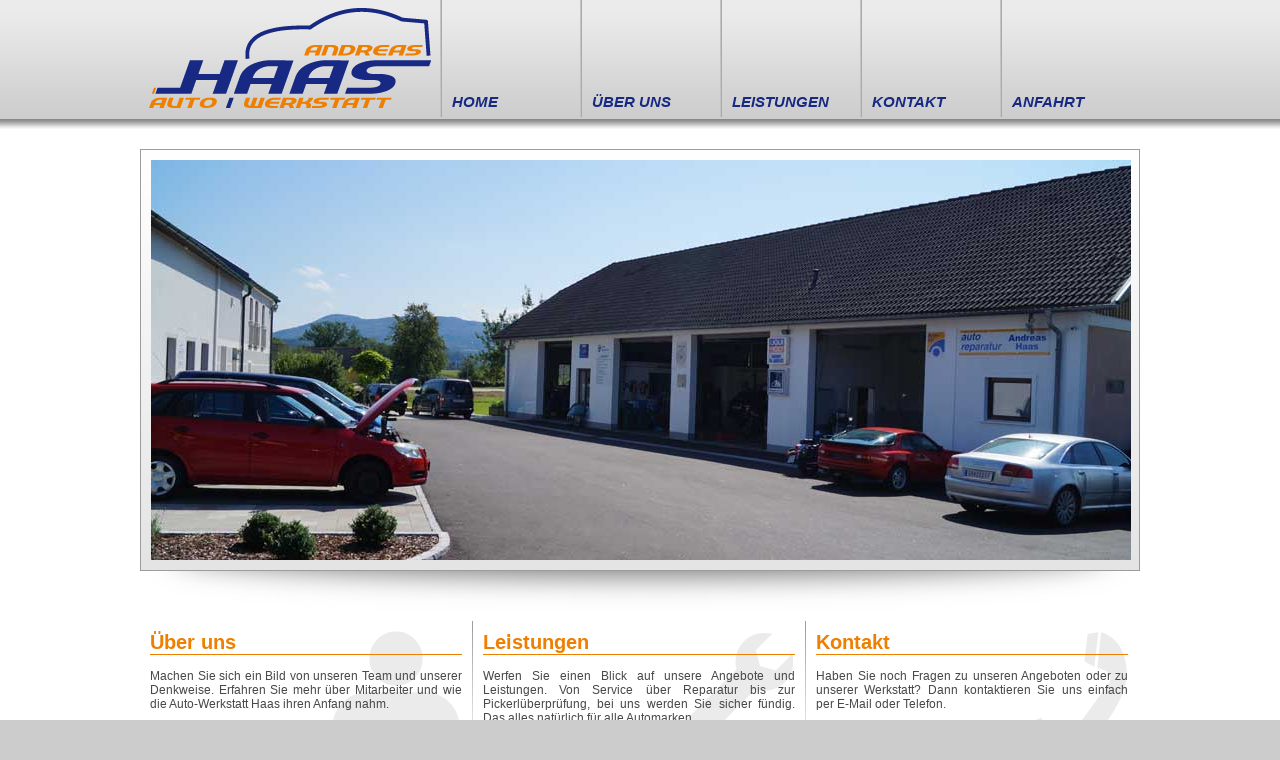

--- FILE ---
content_type: text/html
request_url: https://www.auto-haas.at/
body_size: 8580
content:
<!DOCTYPE html PUBLIC "-//W3C//DTD XHTML 1.0 Transitional//EN" "http://www.w3.org/TR/xhtml1/DTD/xhtml1-transitional.dtd">

<html xmlns="http://www.w3.org/1999/xhtml">

<head>

<meta http-equiv="Content-Type" content="text/html; charset=utf-8" />

<meta name="description" content="Autohaus und Werkstatt Haas - Von Service &uuml;ber Reparatur bis zur Pickerl&uuml;berprüfung. Das alles nat&uuml;rlich f&uuml;r alle Marken." />

<meta name="keywords" content="Haas,Auto,Autohaus,Werkstatt,Reparatur,KFZ,Fahrzeug,Service,Ersatzteile,Pickerl,Fahrzeugdiagnose,Reifenwechsel" />



<link rel="shortcut icon" href="./favicon.ico" />

<link rel="stylesheet" href="./css/haas.css" type="text/css" media="screen" />



<title>Auto Haas</title>



<!--

<script src="./js/jquery-1.10.2.min.js"></script>

<script src="./js/lightbox-2.6.min.js"></script>

-->



<script type="text/javascript" src="./js/jquery.js"></script>

<script type="text/javascript" src="./js/jquery.animated.innerfade.js"></script>

<script type="text/javascript">



$(document).ready(

	function(){

		$('ul#animated-portfolio').animatedinnerfade({

						speed: 1000,

						timeout: 3000,

						type: 'sequence',  //sequence oder random

						containerheight: '400px',

						containerwidth: '980px',

						animationSpeed: 0,

						animationtype: 'fade', //slide oder fade

						bgFrame: 'none',

						controlBox: 'none',

						displayTitle: 'none'

					});

			});

</script>





</head>



<body>

	<div style="text-align:center;">        

        <!-- PRELOAD START -->

        <div style="width:0px; height:0px; visibility:hidden; overflow:hidden;">

        	<img src="./images/menue_item_bg_trans.png" width="140" height="119" />

        </div>

        <!-- PRELOAD END -->

        

        <div class="header_container_bg">

        	<div class="header_container" style="position:relative;">

                <div class="menu_logo" style="left:0px;">&nbsp;</div>
<div class="menu_item" onclick="document.location.href = 'index.php'" style="left:300px; "><a href="index.php" style="text-decoration:none; color:inherit;">HOME</a></div>
<div class="menu_item" onclick="document.location.href = 'ueber_uns.php'" style="left:440px; "><a href="ueber_uns.php" style="text-decoration:none; color:inherit;">&Uuml;BER UNS</a></div>
<div class="menu_item" onclick="document.location.href = 'leistungen.php'" style="left:580px; "><a href="leistungen.php" style="text-decoration:none; color:inherit;">LEISTUNGEN</a></div>
<div class="menu_item" onclick="document.location.href = 'kontakt.php'" style="left:720px; "><a href="kontakt.php" style="text-decoration:none; color:inherit;">KONTAKT</a></div>
<div class="menu_item" onclick="document.location.href = 'anfahrt.php'" style="left:860px; "><a href="anfahrt.php" style="text-decoration:none; color:inherit;">ANFAHRT</a></div>
            </div>

       	</div>

        <div class="header_container_shadow"></div>

        

        <div class="content_container">

            <div class="big_pic">

            	<ul id="animated-portfolio">

                	<li><img src="./images/Bilder/pic_front_1.jpg" width="980" height="400" /></li>

                    <li><img src="./images/Bilder/pic_front_2.jpg" width="980" height="400" /></li>

                    <li><img src="./images/Bilder/pic_front_3.jpg" width="980" height="400" /></li>


                    <li><img src="./images/Bilder/pic_front_4.jpg" width="980" height="400" /></li>

                    <li><img src="./images/Bilder/pic_front_5.jpg" width="980" height="400" /></li>
                    
                    <li><img src="./images/Bilder/pic_front_6.jpg" width="980" height="400" /></li>
                    
                    <li><img src="./images/Bilder/pic_front_7.jpg" width="980" height="400" /></li>
                    
                    <li><img src="./images/Bilder/pic_front_8.jpg" width="980" height="400" /></li>
                    
                    <li><img src="./images/Bilder/pic_front_9.jpg" width="980" height="400" /></li>

                </ul>

            </div>

            

            <div class="big_pic_shadow">&nbsp;</div>

            

            <div class="content">

            	<table border="0" cellpadding="0" cellspacing="0">

                	<tr>

                    	<td class="td_home_text" style="background-image:url('./images/index_ueberuns.png'); background-repeat:no-repeat; background-position:right top;">

                            <div class="div_headline">&Uuml;ber uns</div>

                            <br />

                            Machen Sie sich ein Bild von unseren Team und unserer Denkweise. Erfahren Sie mehr &uuml;ber Mitarbeiter und wie die Auto-Werkstatt Haas ihren Anfang nahm.<br />

                            <br />

                            <a class="link_orange" href="ueber_uns.php">mehr erfahren...</a>

                        </td>

                        <td class="td_home_split">

                        </td>

                        <td class="td_home_text" style="background-image:url('./images/index_leistungen.png'); background-repeat:no-repeat; background-position:right top;">

                            <div class="div_headline">Leistungen</div>

                            <br />

                            Werfen Sie einen Blick auf unsere Angebote und Leistungen. Von Service über Reparatur bis zur Pickerl&uuml;berpr&uuml;fung, bei uns werden Sie sicher f&uuml;ndig. Das alles nat&uuml;rlich f&uuml;r alle Automarken.<br />

                            <br />

                            <a class="link_orange" href="leistungen.php">mehr erfahren...</a>

                        </td>

                        <td class="td_home_split">

                        </td>

                        <td class="td_home_text" style="background-image:url('./images/index_kontakt.png'); background-repeat:no-repeat; background-position:right top;">

                            <div class="div_headline">Kontakt</div>

                            <br />

							Haben Sie noch Fragen zu unseren Angeboten oder zu unserer Werkstatt? Dann kontaktieren Sie uns einfach per E-Mail oder Telefon.<br />

                            <br />

                            <a class="link_orange" href="kontakt.php">mehr erfahren...</a>

                        </td>

                    </tr>

                </table>

            </div>

        </div>

        

        <div class="footer_container">

            Auto-Werkstatt Haas - Stetten 2 - 3261 Wolfpassing - Tel.: <a class="link_footer" href="tel:+43676841847205">0676 841 847 205</a> / <a class="link_footer" href="tel:+43676841847201">0676 841 847 201</a> - Mail: <a class="link_footer" href="mailto:office@auto-haas.at">office@auto-haas.at</a><br />

&copy; 2026 - <a class="link_footer" href="impressum.php">Impressum</a> - Design &amp; Programmierung <a target="_blank" class="link_footer" href="https://www.werbecluster.com/">www.werbecluster.com</a>


        </div>

        

        <div class="partner_container">

        	Unsere Partner<br />

<div style="height:5px;"></div>

<a href="https://www.ate-brakes.com/" target="_blank"><img src="./images/Partner/ate.png" height="46" width="46" /></a>&nbsp;&nbsp;

<a href="https://www.continental-tires.com/car" target="_blank"><img src="./images/Partner/continental.png" height="46" width="47" /></a>&nbsp;&nbsp;

<a href="https://aftermarket.zf.com/de/de/lemfoerder/startseite/" target="_blank"><img src="./images/Partner/lemforder.png" height="45" width="47" /></a>&nbsp;&nbsp;

<a href="https://www.liqui-moly.com/de/de/" target="_blank"><img src="./images/Partner/liquimoly.png" height="46" width="71" /></a>&nbsp;&nbsp;

<a href="https://www.mahle.com/de/" target="_blank"><img src="./images/Partner/mahle.png" height="48" width="150" /></a>&nbsp;&nbsp;

<a href="https://www.meisterhaft.com/index.php" target="_blank"><img src="./images/Partner/meisterhaft.png" height="48" width="40" /></a>&nbsp;&nbsp;

<a href="https://aftermarket.zf.com/de/de/sachs/startseite/" target="_blank"><img src="./images/Partner/sachs.png" height="46" width="50" /></a>&nbsp;&nbsp;

<a href="https://www.stahlgruber.at/" target="_blank"><img src="./images/Partner/stahlgruber.png" height="46" width="101" /></a>&nbsp;&nbsp;

<a href="https://www.zf.com/site/wemoved/en/trw_move.html" target="_blank"><img src="./images/Partner/trw.png" height="48" width="161" /></a>


        </div>

    </div>

    <br />

    <br />

</body>

</html>

--- FILE ---
content_type: text/css
request_url: https://www.auto-haas.at/css/haas.css
body_size: 5448
content:
@charset "utf-8";
/* CSS Document */

* {
	padding:0px;
	margin:0px;
	font-family:Arial, Helvetica, sans-serif;
}

body {
	background-color:#CCC;
}

img {
	border-style:none;
}

.big_text {
	font-size:16px;
	font-weight:bold;
	color:#EE7F01;
}

.input_text {
	font-size:12px;
	color:#494949;
	border:solid thin #BBB;
	width:856px;
	padding:3px;
}

.input_button {
	font-size:12px;
	font-weight:bold;
	cursor:pointer;
	color:#FFF;
	background-color:#172983;
	padding-left:20px;
	padding-right:20px;
	padding-top:3px;
	padding-bottom:2px;
	border:none;
	text-decoration:none;
}

.input_button:hover {
	text-decoration:underline;
}

.input_textarea {
	font-size:12px;
	color:#494949;
	border:solid thin #BBB;
	width:856px;
	height:150px;
	padding:3px;
	resize:none;
}

div.div_failure {
	font-size:12px;
	font-weight:bold;
	color:#900;
	text-align:left;
	padding:5px;
	border-width:thin;
	border-style:solid;
	border-color:#900;
	background-color:#ffbdbd;
}

div.div_success {
	font-size:12px;
	font-weight:bold;
	color:#060;
	text-align:left;
	padding:5px;
	border-width:thin;
	border-style:solid;
	border-color:#060;
	background-color:#e7fce7;
}

div.div_headline {
	font-size:20px;
	font-weight:bold;
	color:#ee7f01;
	height:auto;
	width:100%;
	border-bottom:solid thin #ee7f01;
}

a.link_orange {
	color:#ee7f01;
	text-decoration:none;
}

a.link_orange:hover {
	text-decoration:underline;
}

a.link_footer {
	color:#494949;
	text-decoration:none;
}

a.link_footer:hover {
	text-decoration:underline;
}

div.relative {
	position:relative;
	height:0px;
	width:0px;
}

div.space_between {
	margin:auto;
	width:1000px;
	height:20px;
}

div.div_letter {
	position:relative;
	background-color:#EBEBEB;
	padding:10px;
}

div.div_letter_image {
	position:absolute;
	display:inline-block;
	width:200px;
	height:245px;
	left:520px;
	top:-90px;
}

div.header_container_bg {
	margin:auto;
	width:100%;
	text-align:center;
	/*font-size:0px;*/
	height:119px;
	white-space:nowrap;
	background-image:url('../images/header_container_bg.png');
	background-repeat:repeat-x;
}

div.content {
	margin:auto;
	width:1000px;
	height:auto;
	background-color:transparent;
}

div.header_container {
	margin:auto;
	width:1000px;
	height:119px;
	white-space:nowrap;
	text-align:left;
	font-size:0px;
	white-space:nowrap;
	background-color:transparent;
}

div.menu_logo {
	position:absolute;
	display:inline-block;
	background-image:url('../images/logo.png');
	width:300px;
	height:119px;
}

div.menu_item {
	display:inline-block;
	position:absolute;
	cursor:pointer;
	font-size:15px;
	padding-left:12px;
	padding-top:93px;
	padding-bottom:7px;
	font-weight:bold;
	font-style:italic;
	width:128px;
	color:#172983;
	background-image:url('../images/menue_item_bg_trans.png');
}

div.menu_item:hover {
	color:#FFF;
	background-image:url('../images/menue_item_bg_blue.png');
}

div.header_container_shadow {
	margin:auto;
	width:100%;
	text-align:center;
	/*font-size:0px;*/
	height:10px;
	white-space:nowrap;
	background-image:url('../images/header_container_shadow.png');
	background-repeat:repeat-x;
}

div.big_pic {
	display:inline-block;
	border:solid thin #9C9C9C;
	padding:10px;
	width:978px;
	background-color:#FFF;
	background: -moz-linear-gradient(top, #FFF, #E4E4E4);
	background: -webkit-gradient(linear, left top, left bottom, from(#FFF), to(#E4E4E4));
	filter: progid:DXImageTransform.Microsoft.gradient(startColorstr='#FFF', endColorstr='#E4E4E4'); /* IE6 & IE7 */
	-ms-filter: "progid:DXImageTransform.Microsoft.gradient(startColorstr='#FFF', endColorstr='#E4E4E4')"; /* IE8 */
}

div.big_pic_shadow {
	display:inline-block;
	width:1000px;
	height:50px;
	background-image:url('../images/big_pic_shadow.png');
	background-repeat:no-repeat;
}

div.content_container {
	margin:auto;
	width:100%;
	padding-top:20px;
	padding-bottom:20px;
	background-color:#FFF;
}

div.footer_container {
	margin:auto;
	background-color:#EBEBEB;
	width:100%;
	padding-top:5px;
	padding-bottom:5px;
	color:#494949;
	font-size:10px;
	border-bottom:solid thin #c3c3c3;
}

div.partner_container {
	margin:auto;
	background-color:#CCCCCC;
	width:100%;
	padding-top:5px;
	padding-bottom:5px;
	color:#494949;
	font-size:12px;
	font-weight:bold;
	border-top:solid thin #ababab;
}

td.td_form_left {
	font-size:12px;
	color:#494949;
	vertical-align:top;
	width:10%;
}

td.td_form_right {
	font-size:12px;
	color:#494949;
	vertical-align:top;
	width:90%;
}

td.td_home_text {
	vertical-align:top;
	width:312px;
	padding:10px;
	font-size:12px;
	text-align:justify;
	color:#494949;
}

td.td_page_text {
	vertical-align:top;
	width:759px;
	padding:10px;
	font-size:12px;
	text-align:justify;
	color:#494949;
}

td.td_page_pics {
	vertical-align:top;
	width:200px;
	padding:10px;
	font-size:10px;
	font-style:italic;
	text-align:center;
	color:#494949
}

td.td_home_split {
	font-size:0px;
	width:1px;
	background-color:#9C9C9C;
	background: -moz-linear-gradient(top, #9C9C9C, #FFF);
	background: -webkit-gradient(linear, left top, left bottom, from(#9C9C9C), to(#FFF));
	filter: progid:DXImageTransform.Microsoft.gradient(startColorstr='#9C9C9C', endColorstr='#FFF'); /* IE6 & IE7 */
	-ms-filter: "progid:DXImageTransform.Microsoft.gradient(startColorstr='#9C9C9C', endColorstr='#FFF')"; /* IE8 */
}

